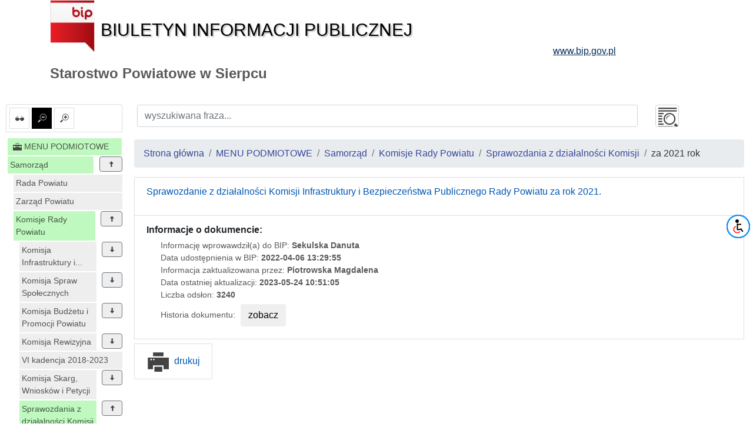

--- FILE ---
content_type: text/css
request_url: https://sierpc.starostwo.gov.pl/css/main/header.css
body_size: 410
content:
#header h1
{
	font-weight: bold;
	
	/*
	border: 1px solid #ccc;
	border-radius: 5px;
    box-shadow: 1px 1px;
    padding: 15px;
    */
    margin: 15px 0 10px 0;
    
    font-size: 24px;
    color: rgba(0,0,0,.65);
}

#header img
{
	/* 
	width: 100%;
    max-width: 970px; */
    display: block;
    float: left;
}

#header .bip
{
	text-transform: uppercase;
	float: left;
	font-size: 30px;
	margin: 4% 0 0 10px;
	color: #000;
	text-shadow: 2px 2px 2px #bbb;
}

#header .www
{
	font-size: 16px;
	margin: 30% 0 0 0;
	text-decoration: underline;
	color: #002C5B;
}

#header #header_logo img
{
	max-height: 100px;
	width: auto;
	display: block;
	float: right;
}

@media (max-width: 992px)
{
	#header img
	{
		margin-top: 4%;
		width:30%;
	}
	
	#header .bip
	{
		width:65%;
	}
	
	#header .www
	{
		margin-top: 4%;
	}
}